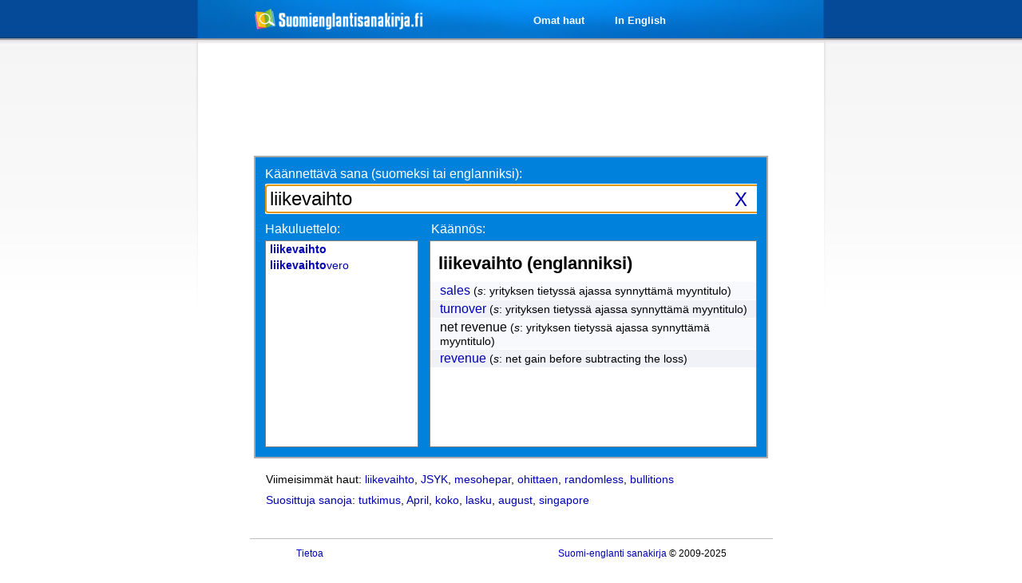

--- FILE ---
content_type: text/html; charset=utf-8
request_url: https://www.suomienglantisanakirja.fi/liikevaihto
body_size: 5801
content:
<!DOCTYPE HTML PUBLIC "-//W3C//DTD HTML 4.01 Transitional//EN" "http://www.w3.org/TR/html4/loose.dtd">
<html>
<head>
<title>liikevaihto englanniksi | Suomi-englanti sanakirja</title><link rel="apple-touch-icon" sizes="57x57" href="/apple-touch-icon-57x57.png">
<link rel="apple-touch-icon" sizes="114x114" href="/apple-touch-icon-114x114.png">
<link rel="apple-touch-icon" sizes="72x72" href="/apple-touch-icon-72x72.png">
<link rel="apple-touch-icon" sizes="144x144" href="/apple-touch-icon-144x144.png">
<link rel="apple-touch-icon" sizes="60x60" href="/apple-touch-icon-60x60.png">
<link rel="apple-touch-icon" sizes="120x120" href="/apple-touch-icon-120x120.png">
<link rel="apple-touch-icon" sizes="76x76" href="/apple-touch-icon-76x76.png">
<link rel="apple-touch-icon" sizes="152x152" href="/apple-touch-icon-152x152.png">
<link rel="apple-touch-icon" sizes="180x180" href="/apple-touch-icon-180x180.png">
<link rel="icon" type="image/png" href="/favicon-192x192.png" sizes="192x192">
<link rel="icon" type="image/png" href="/favicon-160x160.png" sizes="160x160">
<link rel="icon" type="image/png" href="/favicon-96x96.png" sizes="96x96">
<link rel="icon" type="image/png" href="/favicon-16x16.png" sizes="16x16">
<link rel="icon" type="image/png" href="/favicon-32x32.png" sizes="32x32">
<meta name="msapplication-TileColor" content="#da532c">
<meta name="msapplication-TileImage" content="/mstile-144x144.png">
<meta http-equiv="Content-Type" content="text/html;charset=utf-8">
<meta name="Subject" content="suomienglantisanakirja.fi">
<meta http-equiv="Content-Language" content="fi"><meta name="Title" content="Ilmainen suomi-englanti sanakirja">
<meta property="og:title" content="Suomienglantisanakirja.fi"/>
<meta property="og:description" content="Helppokäyttöinen suomen ja englannin kääntämiseen erikoistunut sanakirja, joka koostuu usean eri tietokannan sanoista ja sisältää yli 600 000 sanaa." />
<meta property="og:type" content="website"/>
<meta property="og:image" content="http://www.suomienglantisanakirja.fi/images/logo.png"/>
<meta name="description" content="Käännös sanalle liikevaihto suomesta englanniksi. Suomienglantisanakirja.fi on suomen ja englannin kääntämiseen keskittyvä ilmainen sanakirja.">
<meta name="Keywords" content="Englanti, suomi, sanakirja, Ilmainen sanakirja, ilmainen, nettisanakirja, ajax-sanakirja">
<link rel="stylesheet" type="text/css" href="css/ses-styles-20180224.css">
<link rel="stylesheet" type="text/css" href="css/boxy.css">
<script type="text/javascript">
function doNothing() {
  return !(window.event && window.event.keyCode == 13); 
}
</script>
<script src="js/jquery-1.3.2.min.js" type="text/javascript"
	charset="UTF-8"></script>
<script src="js/jquery.address-1.0.min.js" type="text/javascript"
	charset="UTF-8"></script>
<script src="js/jquery.boxy.js" type="text/javascript" charset="UTF-8"></script>
<script src="js/jquery.hotkeys-0.7.9.min.js" type="text/javascript"
	charset="UTF-8"></script>
<script src="js/supersleight.plugin.js" type="text/javascript"
	charset="UTF-8"></script>
	
<script>adsDisabled=true;</script>
<script src="js/ads.js"></script>

<script type="text/javascript" charset="UTF-8"><!--//--><![CDATA[//><!--
var tics;
var timerID = null;
var timerRunning = false;
var delay = 100;
var remoteA = "18.221.212.226";
var searchWord;
var latestSearchWord = "liikevaihto";
var lastAddress = "";

function addSESearch() {
  if ((typeof window.sidebar == "object") && (typeof window.sidebar.addSearchEngine == "function")) {
    window.sidebar.addSearchEngine(
      "http://www.suomienglantisanakirja.fi/se.src",
      "http://www.suomienglantisanakirja.fi/se.png",
      "Suomienglantisanakirja.fi",
      "Web");
  } else {
    alert("Asennus onnistuu vain Firefox-selaimeen.");
  }
}

function InitializeTimer() {
    tics = 12;
    StopTimer();
    StartTimer();
}

function StopTimer() {
    if(timerRunning) clearTimeout(timerID);
    timerRunning = false;
}

function StartTimer() {
    if (tics == 0) {
        StopTimer();
        var formA = decodeURIComponent($("form#search-form").serialize());
        var currentSearchText = formA.substr(formA.indexOf("=")+1, formA.length);
        searchWord = searchWord.replace(/\+/g, " ");
        searchWord = searchWord.replace(/_/g, " ");
        currentSearchText = currentSearchText.replace(/\+/g, " ");
        currentSearchText = currentSearchText.replace(/_/g, " ");

        if(currentSearchText.length > 0 && searchWord.length > 0 
          && currentSearchText == searchWord
          && searchWord != latestSearchWord) {
			
        	latestSearchWord = searchWord;
        	searchWord = encodeURIComponent(searchWord);

        	wordSearchOn = false;
			
			$.ajax({
				type: "get",
				data: "latestSearch=" + searchWord + "&remoteA=" + remoteA ,
				url: "WiktionaryLiveSearch.php",
				timeout: 20000,
				async: true,
		        error: function(){
		            return true;
		        },
				success: function(msg, status) {
		        	if(msg.length > 0) {
			        	var latestSearchPos = msg.indexOf("@");
			        	var latestSearch = msg.substring(0, latestSearchPos);
						var latestSearches = msg.substring(latestSearchPos+1);
						
						latestSearch = latestSearch.replace(/\\/g, "");
		        		lastAddress = latestSearch;
			        	$.address.value(latestSearch);
			        	
			        	latestSearch = latestSearch.replace(/_/g, " ");
			        	if(latestSearch.length > 0) {
			        		$.address.title(latestSearch + " | Suomi-englanti sanakirja");
			        	}
			        	else $.address.title("Suomi-englanti sanakirja");
					    $("#latestSearches").html(latestSearches);
		        	}
				}
			});
        }
    }
    else {
        tics = tics - 1;
        timerRunning = true;
        timerID = self.setTimeout("StartTimer()", delay);
    }
}

$(window).resize(function() {
	// make delete button scalable
	$("#search-box").find("#delete").each(function(){
	    var mleft = $("#search-box").width()-40;
	    $("#delete").css({"left":mleft});
	});
	// make ajax loading image scalable
	$("#search-box").find("#loadingDiv").each(function(){
	    var mleft = $("#search-box").width()-69;
	    $("#loadingDiv").css({"left":mleft});
	});
});

// ajax loading
var wordSearchOn;
var showLoader;

$(document).ready(function() {
	$('body').supersleight();
	$("input#input-text").focus();

	if($("input#input-text").val().length > 1) {  
		$('#delete').show();
	}

	// ajax loading
	var $loading = $('#loadingDiv').hide();
	$(document)
	  .ajaxStart(function () {
		if(wordSearchOn) {
    	    showLoader = setTimeout("$('#loadingDiv').show()", 200);
		}
	  })
	  .ajaxStop(function () {
		wordSearchOn = false;
		clearTimeout(showLoader);
	    $loading.hide();
	  });

	// make delete button scalable
	$("#search-box").find("#delete").each(function(){
	    var mleft = $("#search-box").width()-40;
	    $("#delete").css({"left":mleft});
	});
	// make ajax loading image scalable
	$("#search-box").find("#loadingDiv").each(function(){
	    var mleft = $("#search-box").width()-69;
	    $("#loadingDiv").css({"left":mleft});
	});

	var selectedItem =  -1;

	var populateSearchField = function() {
		$("input#input-text").val($("#left").find('ul').
			find("li").eq(selectedItem).text());
		initSelectedItem();

	   $("input#input-text").focus();
	};

	var initSelectedItem = function() {
		selectedItem =  -1;
	}
	
	var setSelectedItem = function(item) {
		selectedItem = item;

		if(selectedItem < 0) {
			selectedItem = 0;
		}
		
		if(selectedItem >= $("#left").find('ul').find('li').length) {
			selectedItem = $("#left").find('ul').find('li').length - 1;
		}
  
		$("#left").find('ul').find("li").removeClass('highlight').
			eq(selectedItem).addClass('highlight');
	};
	
	jQuery(document).bind('keydown', 'up', function (event) {
		setSelectedItem(selectedItem - 1);
	});
	
	jQuery(document).bind('keydown', 'down', function (event) {
		setSelectedItem(selectedItem + 1);
	});
	
	jQuery(document).bind('keydown', 'return', function (event) {
		if(selectedItem !== -1) {
			populateSearchField();
		}
	});
	
	$.address.change(function(event) {
	    var plainValue = event.value.replace("/","");
	    var formA = event.value.replace("/", "sana=");
		if(lastAddress == plainValue) return;
		else lastAddress = plainValue;

		if(plainValue.length > 0) {
			plainValue = plainValue.replace(/_/g, " ");
			$.address.title(plainValue + " | Suomi-englanti sanakirja");
		}
		else {
			$.address.title("Suomienglantisanakirja.fi | Ilmainen suomi-englanti sanakirja");
		}

		update_words(formA);

		if($("input#input-text").val().length == 0) {
			$("input#input-text").val(plainValue);
		}
		$("input#input-text").focus();
	});

		
	function update_words(formA) {
		var formAdata = formA.substr(formA.indexOf("=")+1, formA.length);
		if(formAdata == searchWord) return;
		
		if(!($('#delete').is(":visible")) && formAdata.length > 0) {
			$('#delete').show();
		} else if(formAdata.length == 0) {
			$('#delete').hide();
		}
		
		if(formAdata.length < 2) {
			$("#ti").html("");
			$("#results").html("<div id='leftiY'>Hakuluettelo:</div>" + 
					"<div id='rightiY'>Käännös:</div><div id='left'>" + 
					"&nbsp;</div><div id='right'>&nbsp;</div>");
		} else {
			searchWord = formAdata;
			InitializeTimer();

			formA = formA.replace("sana=","");
			formA = "sana=" + encodeURIComponent(formA);

			wordSearchOn = true;
			
			$.ajax({
				type: "get",
				data: formA + "&timestamp=" + (new Date()).getTime(),
				url: "WiktionaryLiveSearch.php",
				timeout: 20000,
				async: true,
		        error: function() {
		        	if(!wordSearchOn) $loading.hide();
		        	
		            return true;
		        },
				success: function(msg, status) {
					if(!wordSearchOn) $loading.hide();
					
		        	var timestPos = msg.indexOf("@");
		        	var timest = msg.substring(0, timestPos);
					var latestSearches = msg.substring(timestPos+1, msg.indexOf("@", timestPos+1));
					var latestSearchesPos = msg.indexOf("@", timestPos+1);
					var formA = decodeURIComponent($("form#search-form").serialize());
					
					if(formA.substr(formA.indexOf("=")+1,formA.length).length < 2) {
						$("#ti").html("");
						$("#results").html("<div id='leftiY'>Hakuluettelo:</div>" + 
								"<div id='rightiY'>Käännös:</div><div id='left'>" + 
								"&nbsp;</div><div id='right'>&nbsp;</div>");
					} else {
						if($("#ti").html().length < 6) {
							$("#ti").html(timest);
						}
						if(timest >= $("#ti").html()) {
							var results = msg.substring(msg.indexOf("@", latestSearchesPos)+1, msg.length);
							$("#ti").html(timest);
							$("#results").html(results);
						}
					}
					$("#latestSearches").html(latestSearches);
				}
			});
		}
	}

	$("form#search-form").keyup(function(event) {
		var formA = decodeURIComponent($("form#search-form").serialize());
		if((formA.substr(formA.indexOf("=")+1, formA.length).length == 0) &&
				(event.keyCode != 46 && event.keyCode !=8)) //where 46 delete, 8 backspace 
				{
			return false;
		}
		update_words(formA);
		
		if (!(event.keyCode == 38 || event.keyCode == 40)) {
			initSelectedItem();
		}
	});
	
	// only with firefox
	$("form#search-form").bind('paste', function(e) {
        setTimeout(function() {
    		var formA = decodeURIComponent($("form#search-form").serialize());
    		if((formA.substr(formA.indexOf("=")+1, formA.length).length == 0) &&
    				(event.keyCode != 46 && event.keyCode !=8)) //where 46 delete, 8 backspace 
    				{
    			return false;
    		}
    		update_words(formA);
        }, 150);
        
        initSelectedItem();
    });

	// only with firefox
	$("form#search-form").bind('cut', function(e) {
        setTimeout(function() {
    		var formA = decodeURIComponent($("form#search-form").serialize());
    		var formAdata = formA.substr(formA.indexOf("=")+1, formA.length);
    		if(formAdata.length < 2) {
    			$("#ti").html("");
    			$("#results").html("<div id='leftiY'>Hakuluettelo:</div>" + 
    					"<div id='rightiY'>Käännös:</div><div id='left'>" + 
    					"&nbsp;</div><div id='right'>&nbsp;</div>");
    			searchWord = "";
    			latestSearchText = "";
    		}
        }, 150);
        
        initSelectedItem();
    });
	
		var contactBoxy = null;
	$('.contact_us').click(function(){
	var boxy_content;
		boxy_content += "<div style=\"width:300px; height:300px\"><form id=\"feedback\">";

		boxy_content += "<p><nobr>Sähköposti (vapaaehtoinen):</nobr><br /><input type=\"text\" name=\"your_email\" class=\"nelyks\" />" + 
			"</p><p>Palaute:<br /><textarea name=\"comment\" id=\"comment\" class=\"comment\" cols=\"35\" rows=\"7\">" + 
			"</textarea></p><br /><input type=\"submit\" class=\"feedbacksubmit\" name=\"submit\" value=\"Lähetä >>\" />";

		boxy_content += "</form></div>";
		contactBoxy = new Boxy(boxy_content, {
			title: "Palaute (Käännöksiin liittymättömät asiat)",
	    	draggable: false,
	        modal: true,
	        behaviours: function(c) {
		        c.find('#feedback').submit(function() {
		            Boxy.get(this).setContent("<div style=\"width: 300px; height: 300px\">Lähetetään...</div>");
		            $.post("feedback.php", { 
			            	subject: c.find("input[name='subject']").val(), 
			                your_email: c.find("input[name='your_email']").val(), 
			                comment: c.find("#comment").val()
			        },
		            function(data){
		                 contactBoxy.setContent("<div style=\"width: 300px; height: 300px\">"+data+"</div>");
		            });
		            return false;
		        });
	        }
	    });
	    
        gtag('event', 'Nappi', {
            'event_category': 'Palaute',
            'event_label':'Klikki',
        });
	    
	    return false;
	});

	
	$('#delete').live('click', function(event) {
		event.preventDefault();
		$('#delete').hide();	
		$("input#input-text").val('');
		$("#left").html('');
		$("#right").html('');
		$("input#input-text").focus();

		gtag('send', 'event', 'Nappi', 'Poisto', 'Klikki');
		return false;
	});

	if (adsDisabled) {
		pcleftadd = '#leftadd_160';
		pcrightadd = '#rightadd_160';
		mobiletop = "#mobileAdTop";
		mobilebottom = "#mobileAdBottom";
		
		if ($(pcleftadd).length) {
			$(pcleftadd).append('<a href="http://www.e-ville.com/fi/tradetracker/?tt=3506_811829_231951_&r=" target="_blank" rel="nofollow"><img src="/images/ba/ev-160.gif" /></a>');
            gtag('event', 'AB', {
                'event_category': 'AB Paalla',
                'event_label':'PC',
            });
		}
		if ($(pcrightadd).length) {
			$(pcrightadd).append('<a href="http://www.e-ville.com/fi/tradetracker/?tt=3506_811829_231951_&r=" target="_blank" rel="nofollow"><img src="/images/ba/ev-160.gif" /></a>');
		}
		
		if ($(mobiletop).length) {
			$(mobiletop).append('<p>Mainos: <a target="_blank" href="http://www.e-ville.com/fi/tradetracker/?tt=3506_127298_231951_&amp;r="><a href="http://www.e-ville.com/fi/tradetracker/?tt=3506_127298_231951_&amp;r=" target="_blank" rel="nofollow">Bluetooth aktiivisuusrannekkeet alk. 21,95€</a></a></p>');
            gtag('event', 'AB', {
                'event_category': 'AB Paalla',
                'event_label':'Mobile',
            });
		}
		if ($(mobilebottom).length) {
			$(mobilebottom).append('<p>Mainos: <a target="_blank" href="http://www.e-ville.com/fi/tradetracker/?tt=3506_127298_231951_&amp;r="><a href="http://www.e-ville.com/fi/tradetracker/?tt=3506_127298_231951_&amp;r=" target="_blank" rel="nofollow">Bluetooth aktiivisuusrannekkeet alk. 21,95€</a></a></p>');
		}
	};

}); 

		//--><!]]>
	</script>
<!-- Google tag (gtag.js) -->
<script async src="https://www.googletagmanager.com/gtag/js?id=G-68CWB372YZ"></script>
<script>
  window.dataLayer = window.dataLayer || [];
  function gtag(){dataLayer.push(arguments);}
  gtag('js', new Date());
  gtag('config', 'G-68CWB372YZ');
</script>
	</head>
<body>
<div id="fb-root"></div>
<script>(function(d, s, id) {
  var js, fjs = d.getElementsByTagName(s)[0];
  if (d.getElementById(id)) return;
  js = d.createElement(s); js.id = id;
  js.src = "//connect.facebook.net/fi_FI/all.js#xfbml=1";
  fjs.parentNode.insertBefore(js, fjs);
}(document, 'script', 'facebook-jssdk'));</script><div id="central">
<div id="leftadd_160"><script async src="//pagead2.googlesyndication.com/pagead/js/adsbygoogle.js"></script>
        <!-- Pysty vas. levea -->
        <ins class="adsbygoogle"
             style="display:inline-block;width:160px;height:600px"
             data-ad-client="ca-pub-9214877235024879"
             data-ad-slot="4333139122"></ins>
        <script>
        (adsbygoogle = window.adsbygoogle || []).push({});
        </script></div><div id="rightadd_160"><script async src="//pagead2.googlesyndication.com/pagead/js/adsbygoogle.js"></script>
        <!-- Pysty oik. levea -->
        <ins class="adsbygoogle"
             style="display:inline-block;width:160px;height:600px"
             data-ad-client="ca-pub-9214877235024879"
             data-ad-slot="1273024278"></ins>
        <script>
        (adsbygoogle = window.adsbygoogle || []).push({});
        </script></div><div id="header">
<div id="logo">
<div id="posit"><a href="http://www.suomienglantisanakirja.fi"><img alt="Suomienglantisanakirja.fi" src="/images/logo-80-6X.png" /></a></div></div>

<div id="menu" >
<div id="likefooter">
<div style="float:left;">
<ul class="fbWithFBButton"> 
<li class="hide-menu3"><a href="TranslationHistory.php">Omat haut</a></li><li class="hide-menu1"><a href="english.php">In English</a></li></ul>
</div>
<div class="hide-fb" id="fbButton" style="float:left;">
<div class="fb-like" data-href="http://www.facebook.com/Suomienglantisanakirja.fi" data-send="false" data-layout="button_count" data-width="100" data-show-faces="false" data-font="trebuchet ms">
</div>
</div>
</div>
</div>

</div>
<div id="content"><div id="topAd">
<script async src="//pagead2.googlesyndication.com/pagead/js/adsbygoogle.js"></script>
<!-- yla_iso_vaaka -->
<ins class="adsbygoogle"
     style="display:inline-block;width:728px;height:90px"
     data-ad-client="ca-pub-9214877235024879"
     data-ad-slot="8191014557"></ins>
<script>
(adsbygoogle = window.adsbygoogle || []).push({});
</script>
</div>
<div id="frameline">
<div id="container">
<div id="search-box">
<span id="search-text"> Käännettävä sana (suomeksi tai englanniksi): </span>
<div id=loadingDiv>
    <img src="images/ajax-loader7.gif" class="ajax-loader"/> 
</div>
<div id="delete"> 
<a href="#">X</a>
</div>
<form id="search-form"><input id="input-text" name="sana"
	onkeypress="return doNothing();"
value="liikevaihto"	type="text" autocomplete="off" autocorrect="off" autocapitalize="off" spellcheck="false" class="input-user"> <input type="text" style="display: none">
</form>
</div>
<div id='results' class='clearfix'><div id='leftiY'>Hakuluettelo:</div><div id='rightiY'>Käännös:</div><div id='left'><ul><li><a class="p" href='/liikevaihto'><b>liikevaihto</b></a></li><li class="odd"><a class="p" href='/liikevaihtovero'><b>liikevaihto</b>vero</a></li></ul></div><div id='right'><h1>liikevaihto (englanniksi)</h1><ul><li><a href="/sales" class="p">sales</a> (<span title="substantiivi"><i>s</i></span>: yrityksen tietyssä ajassa synnyttämä myyntitulo)</li><li class="odd"><a href="/turnover" class="p">turnover</a> (<span title="substantiivi"><i>s</i></span>: yrityksen tietyssä ajassa synnyttämä myyntitulo)</li><li><span class="p">net revenue</span> (<span title="substantiivi"><i>s</i></span>: yrityksen tietyssä ajassa synnyttämä myyntitulo)</li><li class="odd"><a href="/revenue" class="p">revenue</a> (<span title="substantiivi"><i>s</i></span>: net gain before subtracting the loss)</li></ul></div></div>
<div id='ti'></div>
</div>
</div>


<div id="latestSearches">Viimeisimmät haut: <a class="p" href="/liikevaihto">liikevaihto</a>, <a class="p" href="/JSYK">JSYK</a>, <a class="p" href="/mesohepar">mesohepar</a>, <a class="p" href="/ohittaen">ohittaen</a>, <a class="p" href="/randomless">randomless</a>, <a class="p" href="/bullitions">bullitions</a></div>
<div id="popularOnes"><a href="suositut.php">Suosittuja sanoja</a>: <a class="p" href="/tutkimus">tutkimus</a>, <a class="p" href="/April">April</a>, <a class="p" href="/koko">koko</a>, <a class="p" href="/lasku">lasku</a>, <a class="p" href="/august">august</a>, <a class="p" href="/singapore">singapore</a></div> 
</div>
</div>
<hr>			<p class="hr_left"><a href="/tietoa.php">Tietoa</a>
			<span class="hide-extra-small fp">&nbsp;</span><span class="hide-extra-small empty-add">&nbsp;</span><span class="hide-small fp">&nbsp;</span><span class="hide-small"><a href="./">Suomi-englanti sanakirja</a> © 2009-2025</span></p>
</body>
</html>



--- FILE ---
content_type: text/html; charset=utf-8
request_url: https://www.google.com/recaptcha/api2/aframe
body_size: 267
content:
<!DOCTYPE HTML><html><head><meta http-equiv="content-type" content="text/html; charset=UTF-8"></head><body><script nonce="misPKDn_OPSr32jkwQN1Fg">/** Anti-fraud and anti-abuse applications only. See google.com/recaptcha */ try{var clients={'sodar':'https://pagead2.googlesyndication.com/pagead/sodar?'};window.addEventListener("message",function(a){try{if(a.source===window.parent){var b=JSON.parse(a.data);var c=clients[b['id']];if(c){var d=document.createElement('img');d.src=c+b['params']+'&rc='+(localStorage.getItem("rc::a")?sessionStorage.getItem("rc::b"):"");window.document.body.appendChild(d);sessionStorage.setItem("rc::e",parseInt(sessionStorage.getItem("rc::e")||0)+1);localStorage.setItem("rc::h",'1765822841944');}}}catch(b){}});window.parent.postMessage("_grecaptcha_ready", "*");}catch(b){}</script></body></html>

--- FILE ---
content_type: text/css
request_url: https://www.suomienglantisanakirja.fi/css/boxy.css
body_size: 883
content:
.boxy-wrapper { position: absolute; }
.boxy-wrapper.fixed { position: fixed; }

  /* Modal */
  
  .boxy-modal-blackout { position: absolute; background-color: black; left: 0; top: 0; }
  
  /* Border */
	.nelyks {
		width: 270px;
		height: 18px;
		padding: 3px 3px 3px 3px;
		margin-bottom: 10px;
		border: 1px solid #808080;
		font-size: 13px;
		font-family: Arial, sans-serif;
	}
	
	.feedbacksubmit {
		width: 109px;
		height: 25px;
		padding: 3px 3px 3px 3px;
		border: 1px solid #808080;
		font-size: 13px;
		font-family: Arial, sans-serif;
	}
	
	.comment {
		width: 270px;
		height: 160px;
		padding: 3px 3px 3px 3px;
		border: 1px solid #808080;
		font-size: 13px;
		font-family: Arial, sans-serif;
	}

  .boxy-wrapper { empty-cells: show; }
	.boxy-wrapper .top-left,
	.boxy-wrapper .top-right,
	.boxy-wrapper .bottom-right,
	.boxy-wrapper .bottom-left { width: 10px; height: 10px; padding: 0 }
	
	.boxy-wrapper .top-left { background: url('/images/boxy-nw.png'); }
	.boxy-wrapper .top-right { background: url('/images/boxy-ne.png'); }
	.boxy-wrapper .bottom-right { background: url('/images/boxy-se.png'); }
	.boxy-wrapper .bottom-left { background: url('/images/boxy-sw.png'); }
	
	/* IE6+7 hacks for the border. IE7 should support this natively but fails in conjuction with modal blackout bg. */
	/* NB: these must be absolute paths or URLs to your images */
	.boxy-wrapper .top-left { #background: none; #filter:progid:DXImageTransform.Microsoft.AlphaImageLoader(src='images/boxy-nw.png'); }
	.boxy-wrapper .top-right { #background: none; #filter:progid:DXImageTransform.Microsoft.AlphaImageLoader(src='images/boxy-ne.png'); }
	.boxy-wrapper .bottom-right { #background: none; #filter:progid:DXImageTransform.Microsoft.AlphaImageLoader(src='images/boxy-se.png'); }
	.boxy-wrapper .bottom-left { #background: none; #filter:progid:DXImageTransform.Microsoft.AlphaImageLoader(src='images/boxy-sw.png'); }
	
	.boxy-wrapper .top,
	.boxy-wrapper .bottom { height: 10px; background-color: black; opacity: 0.6; filter: alpha(opacity=60); padding: 0 }
	
	.boxy-wrapper .left,
	.boxy-wrapper .right { width: 10px; background-color: black; opacity: 0.6; filter: alpha(opacity=60); padding: 0 }
	
	/* Title bar */
	
	.boxy-wrapper .title-bar { background-color: black; padding: 6px; position: relative; }
	  .boxy-wrapper .title-bar.dragging { cursor: move; }
	    .boxy-wrapper .title-bar h2 { font-size: 12px; color: white; line-height: 1; margin: 0; padding: 0; font-weight: normal; }
	    .boxy-wrapper .title-bar .close { color: white; position: absolute; top: 6px; right: 6px; font-size: 90%; line-height: 1; }
		
	/* Content Region */
	
	.boxy-inner { background-color: white; padding: 0 }
	.boxy-content { padding: 15px; }
	
	/* Question Boxes */

    .boxy-wrapper .question { width: 350px; min-height: 80px; }
    .boxy-wrapper .answers { text-align: right; }


--- FILE ---
content_type: application/x-javascript
request_url: https://www.suomienglantisanakirja.fi/js/ads.js
body_size: 34
content:
adsDisabled=false;
